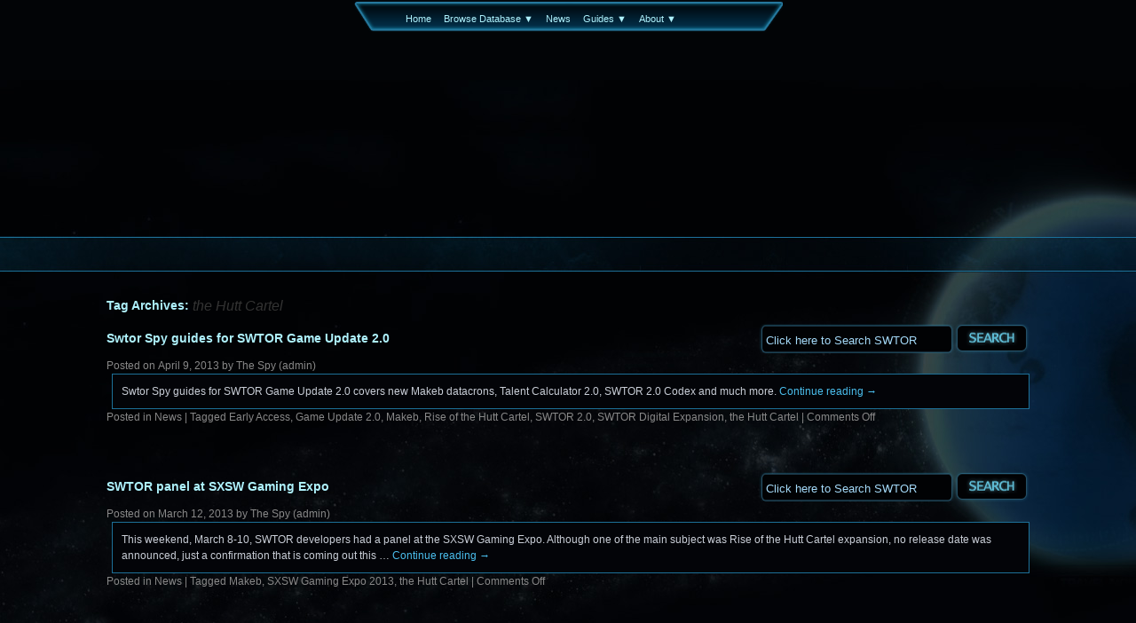

--- FILE ---
content_type: text/html; charset=UTF-8
request_url: http://www.swtor-spy.com/blog/tag/the-hutt-cartel/
body_size: 10696
content:
<!DOCTYPE html><html dir="ltr" lang="en-US" prefix="og: https://ogp.me/ns#"><head><meta charset="UTF-8" /><link rel="shortcut icon" href="/favicon.ico" /><link rel="profile" href="http://gmpg.org/xfn/11" /><link rel="stylesheet" type="text/css" media="all" href="http://static.swtor-spy.com/css/style7.css" /><link rel="stylesheet" type="text/css" media="all" href="http://static.swtor-spy.com/css/jqueryui.css" /><style>img:is([sizes="auto" i], [sizes^="auto," i]) { contain-intrinsic-size: 3000px 1500px }</style><title>the Hutt Cartel | SWTOR Database</title><meta name="robots" content="max-image-preview:large" /><link rel="canonical" href="http://www.swtor-spy.com/blog/tag/the-hutt-cartel/" /><meta name="generator" content="All in One SEO (AIOSEO) 4.9.3" /> <script type="application/ld+json" class="aioseo-schema">{"@context":"https:\/\/schema.org","@graph":[{"@type":"BreadcrumbList","@id":"http:\/\/www.swtor-spy.com\/blog\/tag\/the-hutt-cartel\/#breadcrumblist","itemListElement":[{"@type":"ListItem","@id":"http:\/\/www.swtor-spy.com#listItem","position":1,"name":"Home","item":"http:\/\/www.swtor-spy.com","nextItem":{"@type":"ListItem","@id":"http:\/\/www.swtor-spy.com\/blog\/tag\/the-hutt-cartel\/#listItem","name":"the Hutt Cartel"}},{"@type":"ListItem","@id":"http:\/\/www.swtor-spy.com\/blog\/tag\/the-hutt-cartel\/#listItem","position":2,"name":"the Hutt Cartel","previousItem":{"@type":"ListItem","@id":"http:\/\/www.swtor-spy.com#listItem","name":"Home"}}]},{"@type":"CollectionPage","@id":"http:\/\/www.swtor-spy.com\/blog\/tag\/the-hutt-cartel\/#collectionpage","url":"http:\/\/www.swtor-spy.com\/blog\/tag\/the-hutt-cartel\/","name":"the Hutt Cartel | SWTOR Database","inLanguage":"en-US","isPartOf":{"@id":"http:\/\/www.swtor-spy.com\/#website"},"breadcrumb":{"@id":"http:\/\/www.swtor-spy.com\/blog\/tag\/the-hutt-cartel\/#breadcrumblist"}},{"@type":"Organization","@id":"http:\/\/www.swtor-spy.com\/#organization","name":"SWTOR Database","description":"All your SWTOR  DB needs in one place","url":"http:\/\/www.swtor-spy.com\/"},{"@type":"WebSite","@id":"http:\/\/www.swtor-spy.com\/#website","url":"http:\/\/www.swtor-spy.com\/","name":"SWTOR Database","description":"All your SWTOR  DB needs in one place","inLanguage":"en-US","publisher":{"@id":"http:\/\/www.swtor-spy.com\/#organization"}}]}</script> <link rel='dns-prefetch' href='//ajax.googleapis.com' /><link rel="alternate" type="application/rss+xml" title="SWTOR Database &raquo; Feed" href="http://www.swtor-spy.com/feed/" /><link rel="alternate" type="application/rss+xml" title="SWTOR Database &raquo; Comments Feed" href="http://www.swtor-spy.com/comments/feed/" /><link rel="alternate" type="application/rss+xml" title="SWTOR Database &raquo; the Hutt Cartel Tag Feed" href="http://www.swtor-spy.com/blog/tag/the-hutt-cartel/feed/" /><link data-optimized="2" rel="stylesheet" href="http://www.swtor-spy.com/wp-content/litespeed/css/1/2d8a07388fcab219c1b1b1554a640c82.css?ver=bb190" /><style id='wp-block-library-theme-inline-css' type='text/css'>.wp-block-audio :where(figcaption){color:#555;font-size:13px;text-align:center}.is-dark-theme .wp-block-audio :where(figcaption){color:#ffffffa6}.wp-block-audio{margin:0 0 1em}.wp-block-code{border:1px solid #ccc;border-radius:4px;font-family:Menlo,Consolas,monaco,monospace;padding:.8em 1em}.wp-block-embed :where(figcaption){color:#555;font-size:13px;text-align:center}.is-dark-theme .wp-block-embed :where(figcaption){color:#ffffffa6}.wp-block-embed{margin:0 0 1em}.blocks-gallery-caption{color:#555;font-size:13px;text-align:center}.is-dark-theme .blocks-gallery-caption{color:#ffffffa6}:root :where(.wp-block-image figcaption){color:#555;font-size:13px;text-align:center}.is-dark-theme :root :where(.wp-block-image figcaption){color:#ffffffa6}.wp-block-image{margin:0 0 1em}.wp-block-pullquote{border-bottom:4px solid;border-top:4px solid;color:currentColor;margin-bottom:1.75em}.wp-block-pullquote cite,.wp-block-pullquote footer,.wp-block-pullquote__citation{color:currentColor;font-size:.8125em;font-style:normal;text-transform:uppercase}.wp-block-quote{border-left:.25em solid;margin:0 0 1.75em;padding-left:1em}.wp-block-quote cite,.wp-block-quote footer{color:currentColor;font-size:.8125em;font-style:normal;position:relative}.wp-block-quote:where(.has-text-align-right){border-left:none;border-right:.25em solid;padding-left:0;padding-right:1em}.wp-block-quote:where(.has-text-align-center){border:none;padding-left:0}.wp-block-quote.is-large,.wp-block-quote.is-style-large,.wp-block-quote:where(.is-style-plain){border:none}.wp-block-search .wp-block-search__label{font-weight:700}.wp-block-search__button{border:1px solid #ccc;padding:.375em .625em}:where(.wp-block-group.has-background){padding:1.25em 2.375em}.wp-block-separator.has-css-opacity{opacity:.4}.wp-block-separator{border:none;border-bottom:2px solid;margin-left:auto;margin-right:auto}.wp-block-separator.has-alpha-channel-opacity{opacity:1}.wp-block-separator:not(.is-style-wide):not(.is-style-dots){width:100px}.wp-block-separator.has-background:not(.is-style-dots){border-bottom:none;height:1px}.wp-block-separator.has-background:not(.is-style-wide):not(.is-style-dots){height:2px}.wp-block-table{margin:0 0 1em}.wp-block-table td,.wp-block-table th{word-break:normal}.wp-block-table :where(figcaption){color:#555;font-size:13px;text-align:center}.is-dark-theme .wp-block-table :where(figcaption){color:#ffffffa6}.wp-block-video :where(figcaption){color:#555;font-size:13px;text-align:center}.is-dark-theme .wp-block-video :where(figcaption){color:#ffffffa6}.wp-block-video{margin:0 0 1em}:root :where(.wp-block-template-part.has-background){margin-bottom:0;margin-top:0;padding:1.25em 2.375em}</style><style id='classic-theme-styles-inline-css' type='text/css'>/*! This file is auto-generated */
.wp-block-button__link{color:#fff;background-color:#32373c;border-radius:9999px;box-shadow:none;text-decoration:none;padding:calc(.667em + 2px) calc(1.333em + 2px);font-size:1.125em}.wp-block-file__button{background:#32373c;color:#fff;text-decoration:none}</style><style id='global-styles-inline-css' type='text/css'>:root{--wp--preset--aspect-ratio--square: 1;--wp--preset--aspect-ratio--4-3: 4/3;--wp--preset--aspect-ratio--3-4: 3/4;--wp--preset--aspect-ratio--3-2: 3/2;--wp--preset--aspect-ratio--2-3: 2/3;--wp--preset--aspect-ratio--16-9: 16/9;--wp--preset--aspect-ratio--9-16: 9/16;--wp--preset--color--black: #000;--wp--preset--color--cyan-bluish-gray: #abb8c3;--wp--preset--color--white: #fff;--wp--preset--color--pale-pink: #f78da7;--wp--preset--color--vivid-red: #cf2e2e;--wp--preset--color--luminous-vivid-orange: #ff6900;--wp--preset--color--luminous-vivid-amber: #fcb900;--wp--preset--color--light-green-cyan: #7bdcb5;--wp--preset--color--vivid-green-cyan: #00d084;--wp--preset--color--pale-cyan-blue: #8ed1fc;--wp--preset--color--vivid-cyan-blue: #0693e3;--wp--preset--color--vivid-purple: #9b51e0;--wp--preset--color--blue: #0066cc;--wp--preset--color--medium-gray: #666;--wp--preset--color--light-gray: #f1f1f1;--wp--preset--gradient--vivid-cyan-blue-to-vivid-purple: linear-gradient(135deg,rgba(6,147,227,1) 0%,rgb(155,81,224) 100%);--wp--preset--gradient--light-green-cyan-to-vivid-green-cyan: linear-gradient(135deg,rgb(122,220,180) 0%,rgb(0,208,130) 100%);--wp--preset--gradient--luminous-vivid-amber-to-luminous-vivid-orange: linear-gradient(135deg,rgba(252,185,0,1) 0%,rgba(255,105,0,1) 100%);--wp--preset--gradient--luminous-vivid-orange-to-vivid-red: linear-gradient(135deg,rgba(255,105,0,1) 0%,rgb(207,46,46) 100%);--wp--preset--gradient--very-light-gray-to-cyan-bluish-gray: linear-gradient(135deg,rgb(238,238,238) 0%,rgb(169,184,195) 100%);--wp--preset--gradient--cool-to-warm-spectrum: linear-gradient(135deg,rgb(74,234,220) 0%,rgb(151,120,209) 20%,rgb(207,42,186) 40%,rgb(238,44,130) 60%,rgb(251,105,98) 80%,rgb(254,248,76) 100%);--wp--preset--gradient--blush-light-purple: linear-gradient(135deg,rgb(255,206,236) 0%,rgb(152,150,240) 100%);--wp--preset--gradient--blush-bordeaux: linear-gradient(135deg,rgb(254,205,165) 0%,rgb(254,45,45) 50%,rgb(107,0,62) 100%);--wp--preset--gradient--luminous-dusk: linear-gradient(135deg,rgb(255,203,112) 0%,rgb(199,81,192) 50%,rgb(65,88,208) 100%);--wp--preset--gradient--pale-ocean: linear-gradient(135deg,rgb(255,245,203) 0%,rgb(182,227,212) 50%,rgb(51,167,181) 100%);--wp--preset--gradient--electric-grass: linear-gradient(135deg,rgb(202,248,128) 0%,rgb(113,206,126) 100%);--wp--preset--gradient--midnight: linear-gradient(135deg,rgb(2,3,129) 0%,rgb(40,116,252) 100%);--wp--preset--font-size--small: 13px;--wp--preset--font-size--medium: 20px;--wp--preset--font-size--large: 36px;--wp--preset--font-size--x-large: 42px;--wp--preset--spacing--20: 0.44rem;--wp--preset--spacing--30: 0.67rem;--wp--preset--spacing--40: 1rem;--wp--preset--spacing--50: 1.5rem;--wp--preset--spacing--60: 2.25rem;--wp--preset--spacing--70: 3.38rem;--wp--preset--spacing--80: 5.06rem;--wp--preset--shadow--natural: 6px 6px 9px rgba(0, 0, 0, 0.2);--wp--preset--shadow--deep: 12px 12px 50px rgba(0, 0, 0, 0.4);--wp--preset--shadow--sharp: 6px 6px 0px rgba(0, 0, 0, 0.2);--wp--preset--shadow--outlined: 6px 6px 0px -3px rgba(255, 255, 255, 1), 6px 6px rgba(0, 0, 0, 1);--wp--preset--shadow--crisp: 6px 6px 0px rgba(0, 0, 0, 1);}:where(.is-layout-flex){gap: 0.5em;}:where(.is-layout-grid){gap: 0.5em;}body .is-layout-flex{display: flex;}.is-layout-flex{flex-wrap: wrap;align-items: center;}.is-layout-flex > :is(*, div){margin: 0;}body .is-layout-grid{display: grid;}.is-layout-grid > :is(*, div){margin: 0;}:where(.wp-block-columns.is-layout-flex){gap: 2em;}:where(.wp-block-columns.is-layout-grid){gap: 2em;}:where(.wp-block-post-template.is-layout-flex){gap: 1.25em;}:where(.wp-block-post-template.is-layout-grid){gap: 1.25em;}.has-black-color{color: var(--wp--preset--color--black) !important;}.has-cyan-bluish-gray-color{color: var(--wp--preset--color--cyan-bluish-gray) !important;}.has-white-color{color: var(--wp--preset--color--white) !important;}.has-pale-pink-color{color: var(--wp--preset--color--pale-pink) !important;}.has-vivid-red-color{color: var(--wp--preset--color--vivid-red) !important;}.has-luminous-vivid-orange-color{color: var(--wp--preset--color--luminous-vivid-orange) !important;}.has-luminous-vivid-amber-color{color: var(--wp--preset--color--luminous-vivid-amber) !important;}.has-light-green-cyan-color{color: var(--wp--preset--color--light-green-cyan) !important;}.has-vivid-green-cyan-color{color: var(--wp--preset--color--vivid-green-cyan) !important;}.has-pale-cyan-blue-color{color: var(--wp--preset--color--pale-cyan-blue) !important;}.has-vivid-cyan-blue-color{color: var(--wp--preset--color--vivid-cyan-blue) !important;}.has-vivid-purple-color{color: var(--wp--preset--color--vivid-purple) !important;}.has-black-background-color{background-color: var(--wp--preset--color--black) !important;}.has-cyan-bluish-gray-background-color{background-color: var(--wp--preset--color--cyan-bluish-gray) !important;}.has-white-background-color{background-color: var(--wp--preset--color--white) !important;}.has-pale-pink-background-color{background-color: var(--wp--preset--color--pale-pink) !important;}.has-vivid-red-background-color{background-color: var(--wp--preset--color--vivid-red) !important;}.has-luminous-vivid-orange-background-color{background-color: var(--wp--preset--color--luminous-vivid-orange) !important;}.has-luminous-vivid-amber-background-color{background-color: var(--wp--preset--color--luminous-vivid-amber) !important;}.has-light-green-cyan-background-color{background-color: var(--wp--preset--color--light-green-cyan) !important;}.has-vivid-green-cyan-background-color{background-color: var(--wp--preset--color--vivid-green-cyan) !important;}.has-pale-cyan-blue-background-color{background-color: var(--wp--preset--color--pale-cyan-blue) !important;}.has-vivid-cyan-blue-background-color{background-color: var(--wp--preset--color--vivid-cyan-blue) !important;}.has-vivid-purple-background-color{background-color: var(--wp--preset--color--vivid-purple) !important;}.has-black-border-color{border-color: var(--wp--preset--color--black) !important;}.has-cyan-bluish-gray-border-color{border-color: var(--wp--preset--color--cyan-bluish-gray) !important;}.has-white-border-color{border-color: var(--wp--preset--color--white) !important;}.has-pale-pink-border-color{border-color: var(--wp--preset--color--pale-pink) !important;}.has-vivid-red-border-color{border-color: var(--wp--preset--color--vivid-red) !important;}.has-luminous-vivid-orange-border-color{border-color: var(--wp--preset--color--luminous-vivid-orange) !important;}.has-luminous-vivid-amber-border-color{border-color: var(--wp--preset--color--luminous-vivid-amber) !important;}.has-light-green-cyan-border-color{border-color: var(--wp--preset--color--light-green-cyan) !important;}.has-vivid-green-cyan-border-color{border-color: var(--wp--preset--color--vivid-green-cyan) !important;}.has-pale-cyan-blue-border-color{border-color: var(--wp--preset--color--pale-cyan-blue) !important;}.has-vivid-cyan-blue-border-color{border-color: var(--wp--preset--color--vivid-cyan-blue) !important;}.has-vivid-purple-border-color{border-color: var(--wp--preset--color--vivid-purple) !important;}.has-vivid-cyan-blue-to-vivid-purple-gradient-background{background: var(--wp--preset--gradient--vivid-cyan-blue-to-vivid-purple) !important;}.has-light-green-cyan-to-vivid-green-cyan-gradient-background{background: var(--wp--preset--gradient--light-green-cyan-to-vivid-green-cyan) !important;}.has-luminous-vivid-amber-to-luminous-vivid-orange-gradient-background{background: var(--wp--preset--gradient--luminous-vivid-amber-to-luminous-vivid-orange) !important;}.has-luminous-vivid-orange-to-vivid-red-gradient-background{background: var(--wp--preset--gradient--luminous-vivid-orange-to-vivid-red) !important;}.has-very-light-gray-to-cyan-bluish-gray-gradient-background{background: var(--wp--preset--gradient--very-light-gray-to-cyan-bluish-gray) !important;}.has-cool-to-warm-spectrum-gradient-background{background: var(--wp--preset--gradient--cool-to-warm-spectrum) !important;}.has-blush-light-purple-gradient-background{background: var(--wp--preset--gradient--blush-light-purple) !important;}.has-blush-bordeaux-gradient-background{background: var(--wp--preset--gradient--blush-bordeaux) !important;}.has-luminous-dusk-gradient-background{background: var(--wp--preset--gradient--luminous-dusk) !important;}.has-pale-ocean-gradient-background{background: var(--wp--preset--gradient--pale-ocean) !important;}.has-electric-grass-gradient-background{background: var(--wp--preset--gradient--electric-grass) !important;}.has-midnight-gradient-background{background: var(--wp--preset--gradient--midnight) !important;}.has-small-font-size{font-size: var(--wp--preset--font-size--small) !important;}.has-medium-font-size{font-size: var(--wp--preset--font-size--medium) !important;}.has-large-font-size{font-size: var(--wp--preset--font-size--large) !important;}.has-x-large-font-size{font-size: var(--wp--preset--font-size--x-large) !important;}
:where(.wp-block-post-template.is-layout-flex){gap: 1.25em;}:where(.wp-block-post-template.is-layout-grid){gap: 1.25em;}
:where(.wp-block-columns.is-layout-flex){gap: 2em;}:where(.wp-block-columns.is-layout-grid){gap: 2em;}
:root :where(.wp-block-pullquote){font-size: 1.5em;line-height: 1.6;}</style> <script type="text/javascript" src="http://ajax.googleapis.com/ajax/libs/jquery/1.7.1/jquery.min.js?ver=6.8.3" id="jquery-js"></script> <link rel="https://api.w.org/" href="http://www.swtor-spy.com/wp-json/" /><link rel="alternate" title="JSON" type="application/json" href="http://www.swtor-spy.com/wp-json/wp/v2/tags/79" /> <script type="text/javascript">//
if (typeof jQuery == 'undefined') {
 var e = document.createElement('script');
 e.src = 'http://static.swtor-spy.com/js/jquery-1.7.1.min.js'; 
 e.type='text/javascript';
 document.getElementsByTagName("head")[0].appendChild(e);
}
jQuery.noConflict();
//</script> <script type="text/javascript" src="http://static.swtor-spy.com/js/jdmenu-all.js"></script> <script type="text/javascript" src="http://static.swtor-spy.com/js/jqueryui.js"></script> <script type="text/javascript" src="http://static.swtor-spy.com/js/tooltip1_5.js"></script> <script type="text/javascript">//
jQuery().ready(function() {
    attach_mouseover();
    jQuery( "#tabs" ).tabs();
    jQuery('a.qi').each(function(index) {
             var target_element= jQuery(this);
             
            jQuery(this).mouseover(function(event) {
                
                qi_show_tooltip(event, target_element);
            });
            jQuery(this).mousemove(function(kmouse){
                qi_show_tooltip(kmouse, target_element);
            });
            jQuery(this).mouseleave(function() {
                
                qi_hide_tooltip(target_element);
            });
      });
    var cache = {},	lastXhr;
		jQuery( "#search_autocomplete" ).autocomplete({
			minLength: 3,
			source: function( request, response ) {
			 	var term = request.term;
             	if ( term in cache ) {
					response( cache[ term ] );
					return;
				}

				lastXhr = jQuery.getJSON( "/quicksearch.php", request, function( data, status, xhr ) {
					cache[ term ] = data;
					if ( xhr === lastXhr ) {
						response( data );
					}
				});
            
			},
            focus: function( event, ui ) {
				jQuery( "#search_autocomplete" ).val( ui.item.string  );
                return false;
			},
            select: function( event, ui ) {
				jQuery( "#search_autocomplete" ).val( ui.item.string );
				jQuery( "#quicksearch_id" ).val( ui.item.id );
				jQuery('#autocomplete_form').submit();

				return false;
			}
            
		})
        .data( "autocomplete" )._renderItem = function( ul, item ) {
			return jQuery( "<li></li>" )
				.data( "item.autocomplete", item )
				.append(  '<a>' + item.string + ((item.cat!='')?' ('+item.cat+')':'')+ '</a>'  )
				.appendTo( ul );
		};
        jQuery("#search_autocomplete").focus(function() {
        	if( this.value == this.defaultValue ) {
        		this.value = "";
        	}
        }).blur(function() {
        	if( !this.value.length ) {
        		this.value = this.defaultValue;
        	}
        });
	});
//</script>  <script async src="https://www.googletagmanager.com/gtag/js?id=G-6BVCVCCPYH"></script> <script>window.dataLayer = window.dataLayer || [];
  function gtag(){dataLayer.push(arguments);}
  gtag('js', new Date());

  gtag('config', 'G-6BVCVCCPYH');</script> <!--[if IE]><style type="text/css">.clearfix {
    zoom: 1;     /* triggers hasLayout */
    }  /* Only IE can see inside the conditional comment
    and read this CSS rule. Don't ever use a normal HTML
    comment inside the CC or it will close prematurely. */</style><![endif]--></head><body class="archive tag tag-the-hutt-cartel tag-79 wp-theme-twentyten wp-child-theme-twentyten-swtorspy-theme-child"><div id="fb-root"></div> <script>(function(d, s, id) {
  var js, fjs = d.getElementsByTagName(s)[0];
  if (d.getElementById(id)) {return;}
  js = d.createElement(s); js.id = id;
  js.src = "//connect.facebook.net/en_US/all.js#xfbml=1&appId=159182697501507";
  fjs.parentNode.insertBefore(js, fjs);
}(document, 'script', 'facebook-jssdk'));</script> <div id="tooltip"><div id="top"></div><div id="tooltip_content">loading</div><div id="bot"></div></div><div id="wrapper" class="hfeed" style="position:relative;"><div id="header"><div id="meni_gore" style="margin: 0 auto;  border: none;"><div style="margin: 3px auto; position: relative; width: 380px; z-index: 11000;"><ul class="jd_menu jd_menu_slate"><li><a href="/">Home</a></li><li>
<a href="/">Browse Database &#x25BC;</a><ul><li><a href="/quests/" title="Quest Database">Quests</a></li><li><a href="/datacrons/" title="Datacron locations">Datacrons</a></li><li><a href="/companions/" title="Companion information">Companions</a></li><li><a href="/skill-tree-calculator/" title="Skill/Talent calculator">Skill Trees (Talent Calculator)</a></li><li><a href="/named-bosses-loot/" title="Boss Loot">Swtor Bosses and Loot</a></li><li><a href="/codex/" title="Codex database">Codex &raquo;</a><ul><li>By Planet &raquo;<ul><li><a href="/codex/alderaan-codex-entries/24/" title="Alderaan Codex List">Alderaan</a></li><li><a href="/codex/balmorra-codex-entries/28/" title="Balmorra Codex List">Balmorra</a></li><li><a href="/codex/belsavis-codex-entries/34/" title="Belsavis Codex List">Belsavis</a></li><li><a href="/codex/corellia-codex-entries/20/" title="Corellia Codex List">Corellia</a></li><li><a href="/codex/coruscant-codex-entries/27/" title="Coruscant Codex List">Coruscant</a></li><li><a href="/codex/dromund-kaas-codex-entries/32/" title="Dromund Kaas Codex List">Dromund Kaas</a></li><li><a href="/codex/hoth-codex-entries/26/" title="Hoth Codex List">Hoth</a></li><li><a href="/codex/hutta-codex-entries/25/" title="Hutta Codex List">Hutta</a></li><li><a href="/codex/ilum-codex-entries/22/" title="Ilum Codex List">Ilum</a></li><li><a href="/codex/korriban-codex-entries/21/" title="Korriban Codex List">Korriban</a></li><li><a href="/codex/nar-shaddaa-codex-entries/19/" title="Nar Shaddaa Codex List">Nar Shaddaa</a></li><li><a href="/codex/ord-mantell-codex-entries/33/" title="Ord Mantell Codex List">Ord Mantell</a></li><li><a href="/codex/quesh-codex-entries/35/" title="Quesh Codex List">Quesh</a></li><li><a href="/codex/taris-codex-entries/31/" title="Taris Codex List">Taris</a></li><li><a href="/codex/tatooine-codex-entries/30/" title="Tatooine Codex List">Tatooine</a></li><li><a href="/codex/tython-codex-entries/29/" title="Tython Codex List">Tython</a></li><li><a href="/codex/voss-codex-entries/23/" title="Voss Codex List">Voss</a></li><li><a href="/codex/unknown-planet-codex-entries/18/" title="Unknown Planet Codex List">Unknown Planet</a></li></ul></li><li>By Category &raquo;<ul><li><a href="/codex/achievement-datacrons/11/" title="Achievement: Datacrons Codex List">Achievement: Datacrons</a></li><li><a href="/codex/achievement-epic-enemies/14/" title="Achievement: Epic Enemies Codex List">Achievement: Epic Enemies</a></li><li><a href="/codex/achievement-pvp/17/" title="Achievement: PvP Codex List">Achievement: PvP</a></li><li><a href="/codex/achievement-titles/15/" title="Achievement: Titles Codex List">Achievement: Titles</a></li><li><a href="/codex/bestiary/10/" title="Bestiary Codex List">Bestiary</a></li><li><a href="/codex/crew-skills/13/" title="Crew Skills Codex List">Crew Skills</a></li><li><a href="/codex/game-rules/16/" title="Game Rules Codex List">Game Rules</a></li><li><a href="/codex/locations/9/" title="Locations Codex List">Locations</a></li><li><a href="/codex/lore/7/" title="Lore Codex List">Lore</a></li><li><a href="/codex/organizations/6/" title="Organizations Codex List">Organizations</a></li><li><a href="/codex/persons-of-note/4/" title="Persons of Note Codex List">Persons of Note</a></li><li><a href="/codex/planets/8/" title="Planets Codex List">Planets</a></li><li><a href="/codex/ships/12/" title="Ships Codex List">Ships</a></li><li><a href="/codex/species/5/" title="Species Codex List">Species</a></li></ul></li></ul></li><li><a href="/item-db2/" title="Item Database">Items &raquo;</a><ul><li><a href="/item-db2/Weapons/">Weapons</a>
&raquo;<ul><li><a href="/item-db2/Lightsaber/">Lightsaber</a></li><li><a href="/item-db2/Blaster_Pistol/">Blaster Pistol</a></li><li><a href="/item-db2/Blaster_Rifle/">Blaster Rifle</a></li><li><a href="/item-db2/Double-Bladed_Lightsaber/">Double-Bladed Lightsaber</a></li><li><a href="/item-db2/Assault_Cannon/">Assault Cannon</a></li><li><a href="/item-db2/Sniper_Rifle/">Sniper Rifle</a></li><li><a href="/item-db2/Vibrosword/">Vibrosword</a></li><li><a href="/item-db2/Vibroknife/">Vibroknife</a></li><li><a href="/item-db2/Scattergun/">Scattergun</a></li><li><a href="/item-db2/Electrostaff/">Electrostaff</a></li><li><a href="/item-db2/Training_Saber/">Training Saber</a></li></ul></li><li><a href="/item-db2/Armor/">Armor</a>
&raquo;<ul><li><a href="/item-db2/Light_Armor/">Light Armor</a></li><li><a href="/item-db2/Medium_Armor/">Medium Armor</a></li><li><a href="/item-db2/Heavy_Armor/">Heavy Armor</a></li><li><a href="/item-db2/Adaptive_Armor/">Adaptive Armor</a></li><li><a href="/item-db2/Shields/">Shields</a></li></ul></li><li><a href="/item-db2/Item_Modifications/">Item Modifications</a>
&raquo;<ul><li><a href="/item-db2/Color_Crystal/">Color Crystal</a></li><li><a href="/item-db2/Hilt/">Hilt</a></li><li><a href="/item-db2/Barrel/">Barrel</a></li><li><a href="/item-db2/Armoring/">Armoring</a></li><li><a href="/item-db2/Mod/">Mod</a></li><li><a href="/item-db2/Enhancement/">Enhancement</a></li><li><a href="/item-db2/Augment/">Augment</a></li></ul></li><li><a href="/item-db2/Cartel_Market_Items/">Cartel Market Items</a></li></ul></li><li><a href="/crew-skills/" title="Crew Skill (Crafting) database">Crew Skills &raquo;</a><ul><li><a href="/crew-skills/armormech/47/" title="Armormech database">Armormech</a></li><li><a href="/crew-skills/armstech/48/" title="Armstech database">Armstech</a></li><li><a href="/crew-skills/artifice/49/" title="Artifice database">Artifice</a></li><li><a href="/crew-skills/biochem/50/" title="Biochem database">Biochem</a></li><li><a href="/crew-skills/cybertech/51/" title="Cybertech database">Cybertech</a></li><li><a href="/crew-skills/synthweaving/52/" title="Synthweaving database">Synthweaving</a></li></ul></li></ul></li><li><a href="/blog/category/swtor-spy-news/" rel="nofollow">News</a></li><li><a href="/guides/" title="SWTOR Guides">Guides &#x25BC;</a><ul><li><div style="width: 100%;"><div style="float: left;"><a href="/guides/swtor-kuat-drive-yards-flashpoint-guide/6412/" title="Kuat Drive Yards Flashpoint guide">Kuat Drive Yards Flashpoint guide</a></div><div style="float: right;"><img src="http://static.swtor-spy.com/img/hot-icon.png" style="float: right;" /></div></div></li><li><div style="width: 100%;"><div style="float: left;"><a href="/guides/swtor-rakghoul-resurgence-plague-outbreak-event-guide/6319/" title="Rakghoul Resurgence Plague Outbreak Event Guide">Rakghoul Resurgence Plague Event</a></div><div style="float: right;"><img src="http://static.swtor-spy.com/img/hot-icon.png" style="float: right;" /></div></div></li><li><div style="width: 100%;"><div style="float: left;"><a href="/guides/taunlet-pet-guide/2671/" title="Taunlet pet">Taunlet pet guide</a></div><div style="float: right;"><img src="http://static.swtor-spy.com/img/hot-icon.png" style="float: right;" /></div></div></li><li><div style="width: 100%;"><div style="float: left;"><a href="/guides/orokeet-pet-guide/2169/" title="Orokeet pet">Orokeet pet guide</a></div><div style="float: right;"><img src="http://static.swtor-spy.com/img/hot-icon.png" style="float: right;" /></div></div></li><li><div style="width: 100%;"><div style="float: left;"><a href="/guides/swtor-companion-appearance-customization/516/" title="Companion Appearance Customization">Companion Appearance Customization</a></div><div style="float: right;"><img src="http://static.swtor-spy.com/img/hot-icon.png" style="float: right;" /></div></div></li><li><div style="width: 100%;"><div style="float: left;"><a href="/guides/swtor-speeder-guide/399/" title="Speeder Guide">Swtor Speeder Guide</a></div><div style="float: right;"><img src="http://static.swtor-spy.com/img/hot-icon.png" style="float: right;" /></div></div></li><li><div style="width: 100%;"><div style="float: left;"><a href="/guides/rakghoul-pandemic-events-guide/2204/" title="Rakghoul Pandemic Events Guide">Rakghoul Pandemic Events Guide</a></div><div style="float: right;"><img src="http://static.swtor-spy.com/img/icon-new.gif" style="float: right;" /></div></div></li><li><div style="width: 100%;"><div style="float: left;"><a href="/guides/legacy-system-1-2-by-levels/2247/" title="Legacy System 1.2">Legacy System 1.2 by Levels</a></div><div style="float: right;"><img src="http://static.swtor-spy.com/img/icon-new.gif" style="float: right;" /></div></div></li><li><a href="/guides/space-combat-quide/1395/" title="Space Combat Quide">Space Combat Quide</a></li><li><a href="/guides/affection-and-companion-gifts-guide/1352/" title="Affection and Companion Gifts Guide">Affection and Companion Gifts</a></li><li><a href="/guides/advanced-magenta-crystal/1123/"  title="Magenta Crystal Guide">Advanced Magenta Crystal</a></li><li><a href="/guides/matrix-cube-guide/1047/" title="Matrix Cube">Matrix Cube Guide</a></li><li><a href="/guides/swtor-pets/884/" title="Vanity Pets">Swtor Vanity Pets</a></li><li><a href="/guides/swtor-tips-tricks/6/"  title="SWTOR Tips">Tips & Tricks</a></li><li><a href="/guides/character-statistics-in-swtor-and-what-they-mean/120/" title="Swtor Character Statistics">Character Statistics in SWTOR</a></li><li><a href="/guides/swtor-pvp-stats-and-what-they-mean/289/" title="Swtor PvP General Info and Stats">Swtor PvP Stats</a></li><li><a href="/guides/how-to-get-and-upgrade-your-starship-in-swtor/190/" title="Swtor starships">How to get and upgrade your Starship</a></li><li><a href="/guides/swtor-in-combat-resurrection/227/" title="Swtor in-combar rezz">Swtor in-combat resurrection</a></li><li><a href="/guides/choosing-a-server-type-for-swtor-pve-pvp-rp-pve-rp-pvp/307/">Choosing A Server Type For SWTOR</a></li><li><a href="/guides/planet-progression-guide-for-swtor/514/" title="Planet Progression Guide for SWTOR">Planet Progression Guide</a></li><li><a href="/guides/maximize-your-rest-xp-potential-in-swtor/696/" title="Rest XP Potential In SWTOR">Rest XP Potential In SWTOR</a></li><li><a href="/guides/commendation-vendors-location-guide/725/" title="Swtor Commendation Vendors Location">Commendation Vendors Location Guide</a></li><li><a href="/guides/loot-options-and-rules/803/" title="Loot options and rules">Loot options and rules</a></li><li> <a href="/guides/category/crew-skills-2/" title="SWTOR Crafting Guides">Crew Skills &raquo;<ul><li><div style="width: 100%;"><div style="float: left;"><a href="/guides/how-to-level-up-armormech-crew-skill-in-swtor-2/859/" title="How To Level Up Armormech Crew Skill In Swtor">How To Level Up Armormech</a></div><div style="float: right;"><img src="http://static.swtor-spy.com/img/icon-new.gif" style="float: right;" /></div></div></li><li><a href="/guides/how-and-when-to-get-your-crew-skills-in-star-wars-the-old-republic-mmo/32/" title="How And When To Get Your Crew Skills">How To Get Your Crew Skills?</a></li><li><a href="/guides/how-to-get-your-crew-skills-in-swtor-at-level-1/79/" title="How And When To Get Your Crew Skills">How To Get Crew Skills at Level 1?</a></li><li><a href="/guides/crew-skills-crafting-skill-combos-that-make-sense-in-swtor/132/" title="Crew Skills and Crafting Skill Combos">Crew Skills / Crafting Skill Combos</a></li><li><a href="/guides/how-to-optimize-your-companion-crew-skill-bonuses-in-swtor/236/" title="Optimize Your Companion crew skill Bonuses">Optimize Your Companion Bonuses</a></li></ul></li><li>Flashpoints (Instances) &raquo;<ul><li><a href="/guides/colicoid-war-games-flashpoint-guide/1507/" tytle="Colicoid War Games">Colicoid War Games</a></li><li><a href="/guides/the-lost-island-flashpoint-guide/2064/" tytle="Colicoid War Games">Lost Island</a></li></ul></li></ul></li><li><a href="/" rel="nofollow">About &#x25BC;</a><ul><li><a href="/blog/21/fansites/" title="SWTOR Fansites" rel="nofollow">Fansites</a></li><li><a href="/blog/75/about-us/">About Us</a></li><li><a href="http://www.swtor-spy.com/privacy-policy/">Privacy Policy</a></li><li><a href="/blog/140/contact-us/">Contact Us</a></li><li><a href="http://www.facebook.com/swtordatabase">Visit Us on Facebook</a></li></ul></li></ul></div></div>
<br /><div class="ads_728" style="width:970px; height:250px; margin:0 auto; border: none; display: flex; justify-content: center; align-items: center; background: none;" class="clearfix"><div class="vm-placement" data-id="58d533ad46e0fb00018458b4"></div><div class="clearfix"></div><br /></div><div id="masthead"><div id="branding" role="banner"></div><div id="access" role="navigation"><div class="skip-link screen-reader-text"><a href="#content" title="Skip to content">Skip to content</a></div></div></div></div><div id="main"><div id="container"><div id="content" role="main"><h1 class="page-title">
Tag Archives: <span>the Hutt Cartel</span></h1><div id="post-709" class="post-709 post type-post status-publish format-standard hentry category-news tag-early-access tag-game-update-2-0 tag-makeb tag-rise-of-the-hutt-cartel tag-swtor-2-0 tag-swtor-digital-expansion tag-the-hutt-cartel"><div style="width:100%;" class="clearfix"><h2 class="entry-title" style="float: left; padding-top:12px; font-size: 14px;"><a href="http://www.swtor-spy.com/blog/709/swtor-spy-guides-for-swtor-game-update-2-0/" title="Permalink to Swtor Spy guides for SWTOR Game Update 2.0" rel="bookmark">Swtor Spy guides for SWTOR Game Update 2.0</a></h2><div style="float: right; padding-top:5px; width: 305px;"><form method="post" action="/search.php" id="autocomplete_form">
<input type="hidden" value="" id="quicksearch_id" name="quicksearch_id" />
<input type="text" class="textBoxAll" id="search_autocomplete" name="search_autocomplete" value="Click here to Search SWTOR" />
<input type="submit" class="searchButtonAll" value="" /></form></div></div><div class="entry-meta">
<span class="meta-prep meta-prep-author">Posted on</span> <a href="http://www.swtor-spy.com/blog/709/swtor-spy-guides-for-swtor-game-update-2-0/" title="1:21 pm" rel="bookmark"><span class="entry-date">April 9, 2013</span></a> <span class="meta-sep">by</span> <span class="author vcard"><a class="url fn n" href="http://www.swtor-spy.com/blog/author/swtors_admin/" title="View all posts by The Spy (admin)">The Spy (admin)</a></span></div><div class="entry-content_post"><p>Swtor Spy guides for SWTOR Game Update 2.0 covers new Makeb datacrons, Talent Calculator 2.0, SWTOR 2.0 Codex and much more. <a href="http://www.swtor-spy.com/blog/709/swtor-spy-guides-for-swtor-game-update-2-0/">Continue reading <span class="meta-nav">&rarr;</span></a></p></div><div class="entry-utility">
<span class="cat-links">
<span class="entry-utility-prep entry-utility-prep-cat-links">Posted in</span> <a href="http://www.swtor-spy.com/blog/category/news/" rel="category tag">News</a>					</span>
<span class="meta-sep">|</span>
<span class="tag-links">
<span class="entry-utility-prep entry-utility-prep-tag-links">Tagged</span> <a href="http://www.swtor-spy.com/blog/tag/early-access/" rel="tag">Early Access</a>, <a href="http://www.swtor-spy.com/blog/tag/game-update-2-0/" rel="tag">Game Update 2.0</a>, <a href="http://www.swtor-spy.com/blog/tag/makeb/" rel="tag">Makeb</a>, <a href="http://www.swtor-spy.com/blog/tag/rise-of-the-hutt-cartel/" rel="tag">Rise of the Hutt Cartel</a>, <a href="http://www.swtor-spy.com/blog/tag/swtor-2-0/" rel="tag">SWTOR 2.0</a>, <a href="http://www.swtor-spy.com/blog/tag/swtor-digital-expansion/" rel="tag">SWTOR Digital Expansion</a>, <a href="http://www.swtor-spy.com/blog/tag/the-hutt-cartel/" rel="tag">the Hutt Cartel</a>					</span>
<span class="meta-sep">|</span>
<span class="comments-link"><span>Comments Off<span class="screen-reader-text"> on Swtor Spy guides for SWTOR Game Update 2.0</span></span></span></div></div><div id="post-603" class="post-603 post type-post status-publish format-standard hentry category-news tag-makeb tag-sxsw-gaming-expo-2013 tag-the-hutt-cartel"><div style="width:100%;" class="clearfix"><h2 class="entry-title" style="float: left; padding-top:12px; font-size: 14px;"><a href="http://www.swtor-spy.com/blog/603/swtor-panel-at-sxsw-gaming-expo/" title="Permalink to SWTOR panel at SXSW Gaming Expo" rel="bookmark">SWTOR panel at SXSW Gaming Expo</a></h2><div style="float: right; padding-top:5px; width: 305px;"><form method="post" action="/search.php" id="autocomplete_form">
<input type="hidden" value="" id="quicksearch_id" name="quicksearch_id" />
<input type="text" class="textBoxAll" id="search_autocomplete" name="search_autocomplete" value="Click here to Search SWTOR" />
<input type="submit" class="searchButtonAll" value="" /></form></div></div><div class="entry-meta">
<span class="meta-prep meta-prep-author">Posted on</span> <a href="http://www.swtor-spy.com/blog/603/swtor-panel-at-sxsw-gaming-expo/" title="8:37 pm" rel="bookmark"><span class="entry-date">March 12, 2013</span></a> <span class="meta-sep">by</span> <span class="author vcard"><a class="url fn n" href="http://www.swtor-spy.com/blog/author/swtors_admin/" title="View all posts by The Spy (admin)">The Spy (admin)</a></span></div><div class="entry-content_post"><p>This weekend, March 8-10, SWTOR developers had a panel at the SXSW Gaming Expo. Although one of the main subject was Rise of the Hutt Cartel expansion, no release date was announced, just a confirmation that is coming out this &hellip; <a href="http://www.swtor-spy.com/blog/603/swtor-panel-at-sxsw-gaming-expo/">Continue reading <span class="meta-nav">&rarr;</span></a></p></div><div class="entry-utility">
<span class="cat-links">
<span class="entry-utility-prep entry-utility-prep-cat-links">Posted in</span> <a href="http://www.swtor-spy.com/blog/category/news/" rel="category tag">News</a>					</span>
<span class="meta-sep">|</span>
<span class="tag-links">
<span class="entry-utility-prep entry-utility-prep-tag-links">Tagged</span> <a href="http://www.swtor-spy.com/blog/tag/makeb/" rel="tag">Makeb</a>, <a href="http://www.swtor-spy.com/blog/tag/sxsw-gaming-expo-2013/" rel="tag">SXSW Gaming Expo 2013</a>, <a href="http://www.swtor-spy.com/blog/tag/the-hutt-cartel/" rel="tag">the Hutt Cartel</a>					</span>
<span class="meta-sep">|</span>
<span class="comments-link"><span>Comments Off<span class="screen-reader-text"> on SWTOR panel at SXSW Gaming Expo</span></span></span></div></div></div></div></div><div id="footer" role="contentinfo"><div id="colophon"><div id="site-info">
<a href="http://www.swtor-spy.com/" title="SWTOR Database" rel="home">
</a></div><div class="copyright">
<img src="http://static.swtor-spy.com/img/footer_line.png" />
<br />
Swtor Spy Copyright 2026. All Rights Reserved. All content, including text, images and other media, provided on this site are owned by Swtor-Spy.com or their respective owners. The Swtor-Spy.com content may not be used, reproduced or copied without the prior express written consent of Swtor-Spy.com.
This site is in not endorsed by or affiliated with LucasArts, BioWare, or Electronic Arts.</div></div></div></div> <script type="speculationrules">{"prefetch":[{"source":"document","where":{"and":[{"href_matches":"\/*"},{"not":{"href_matches":["\/wp-*.php","\/wp-admin\/*","\/img\/1\/*","\/wp-content\/*","\/wp-content\/plugins\/*","\/wp-content\/themes\/twentyten-swtorspy-theme-child\/*","\/wp-content\/themes\/twentyten\/*","\/*\\?(.+)"]}},{"not":{"selector_matches":"a[rel~=\"nofollow\"]"}},{"not":{"selector_matches":".no-prefetch, .no-prefetch a"}}]},"eagerness":"conservative"}]}</script> <div class="vm-placement" data-id="58d545e046e0fb0001845941" style="display:none"></div> <script>(function(){document.write('<div id="vmv3-ad-manager" style="display:none"></div>');document.getElementById("vmv3-ad-manager").innerHTML='<iframe id="vmv3-frm" src="javascript:\'<html><body></body></html>\'" width="0" height="0" data-mode="scan" data-site-id="58d5336046e0fb00018458b2"></iframe>';var a=document.getElementById("vmv3-frm");a=a.contentWindow?a.contentWindow:a.contentDocument;a.document.open();a.document.write('<script src="https://hb.vntsm.com/v3/live/ad-manager.min.js" type="text/javascript" async>'+'</scr'+'ipt>');a.document.close()})();</script> </body></html>
<!-- Page optimized by LiteSpeed Cache @2026-01-18 02:22:07 -->

<!-- Page cached by LiteSpeed Cache 7.7 on 2026-01-18 02:22:07 -->

--- FILE ---
content_type: text/plain
request_url: https://hb.vntsm.com/v2/live/58d5336046e0fb00018458b2.enc
body_size: 6530
content:
[base64]